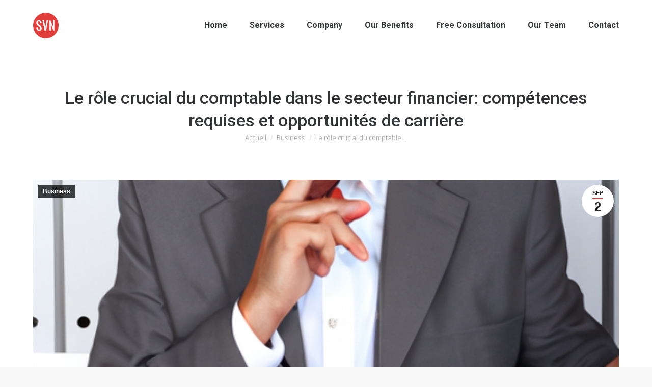

--- FILE ---
content_type: text/html; charset=UTF-8
request_url: https://www.isowafa.com/2023/09/02/le-role-crucial-du-comptable-dans-le-secteur-financier-competences-requises-et-opportunites-de-carriere/
body_size: 22081
content:
<!DOCTYPE html>
<!--[if !(IE 6) | !(IE 7) | !(IE 8)  ]><!-->
<html lang="fr-FR" class="no-js">
<!--<![endif]-->
<head>
	<meta charset="UTF-8" />
				<meta name="viewport" content="width=device-width, initial-scale=1, maximum-scale=1, user-scalable=0"/>
				<link rel="profile" href="https://gmpg.org/xfn/11" />
	<title>Le rôle crucial du comptable dans le secteur financier: compétences requises et opportunités de carrière &#8211; Isowafa</title>
<meta name='robots' content='max-image-preview:large' />
<link rel='dns-prefetch' href='//www.isowafa.com' />
<link rel='dns-prefetch' href='//stats.wp.com' />
<link rel='dns-prefetch' href='//fonts.googleapis.com' />
<link rel='preconnect' href='//c0.wp.com' />
<link rel="alternate" type="application/rss+xml" title="Isowafa &raquo; Flux" href="https://www.isowafa.com/feed/" />
<link rel="alternate" type="application/rss+xml" title="Isowafa &raquo; Flux des commentaires" href="https://www.isowafa.com/comments/feed/" />
<link rel="alternate" type="application/rss+xml" title="Isowafa &raquo; Le rôle crucial du comptable dans le secteur financier: compétences requises et opportunités de carrière Flux des commentaires" href="https://www.isowafa.com/2023/09/02/le-role-crucial-du-comptable-dans-le-secteur-financier-competences-requises-et-opportunites-de-carriere/feed/" />
<link rel="alternate" title="oEmbed (JSON)" type="application/json+oembed" href="https://www.isowafa.com/wp-json/oembed/1.0/embed?url=https%3A%2F%2Fwww.isowafa.com%2F2023%2F09%2F02%2Fle-role-crucial-du-comptable-dans-le-secteur-financier-competences-requises-et-opportunites-de-carriere%2F" />
<link rel="alternate" title="oEmbed (XML)" type="text/xml+oembed" href="https://www.isowafa.com/wp-json/oembed/1.0/embed?url=https%3A%2F%2Fwww.isowafa.com%2F2023%2F09%2F02%2Fle-role-crucial-du-comptable-dans-le-secteur-financier-competences-requises-et-opportunites-de-carriere%2F&#038;format=xml" />
<style id='wp-img-auto-sizes-contain-inline-css'>
img:is([sizes=auto i],[sizes^="auto," i]){contain-intrinsic-size:3000px 1500px}
/*# sourceURL=wp-img-auto-sizes-contain-inline-css */
</style>
<link rel='stylesheet' id='layerslider-css' href='https://www.isowafa.com/wp-content/plugins/LayerSlider/assets/static/layerslider/css/layerslider.css?ver=7.8.0' media='all' />
<style id='wp-emoji-styles-inline-css'>

	img.wp-smiley, img.emoji {
		display: inline !important;
		border: none !important;
		box-shadow: none !important;
		height: 1em !important;
		width: 1em !important;
		margin: 0 0.07em !important;
		vertical-align: -0.1em !important;
		background: none !important;
		padding: 0 !important;
	}
/*# sourceURL=wp-emoji-styles-inline-css */
</style>
<link rel='stylesheet' id='wp-block-library-css' href='https://c0.wp.com/c/6.9/wp-includes/css/dist/block-library/style.min.css' media='all' />
<style id='wp-block-library-theme-inline-css'>
.wp-block-audio :where(figcaption){color:#555;font-size:13px;text-align:center}.is-dark-theme .wp-block-audio :where(figcaption){color:#ffffffa6}.wp-block-audio{margin:0 0 1em}.wp-block-code{border:1px solid #ccc;border-radius:4px;font-family:Menlo,Consolas,monaco,monospace;padding:.8em 1em}.wp-block-embed :where(figcaption){color:#555;font-size:13px;text-align:center}.is-dark-theme .wp-block-embed :where(figcaption){color:#ffffffa6}.wp-block-embed{margin:0 0 1em}.blocks-gallery-caption{color:#555;font-size:13px;text-align:center}.is-dark-theme .blocks-gallery-caption{color:#ffffffa6}:root :where(.wp-block-image figcaption){color:#555;font-size:13px;text-align:center}.is-dark-theme :root :where(.wp-block-image figcaption){color:#ffffffa6}.wp-block-image{margin:0 0 1em}.wp-block-pullquote{border-bottom:4px solid;border-top:4px solid;color:currentColor;margin-bottom:1.75em}.wp-block-pullquote :where(cite),.wp-block-pullquote :where(footer),.wp-block-pullquote__citation{color:currentColor;font-size:.8125em;font-style:normal;text-transform:uppercase}.wp-block-quote{border-left:.25em solid;margin:0 0 1.75em;padding-left:1em}.wp-block-quote cite,.wp-block-quote footer{color:currentColor;font-size:.8125em;font-style:normal;position:relative}.wp-block-quote:where(.has-text-align-right){border-left:none;border-right:.25em solid;padding-left:0;padding-right:1em}.wp-block-quote:where(.has-text-align-center){border:none;padding-left:0}.wp-block-quote.is-large,.wp-block-quote.is-style-large,.wp-block-quote:where(.is-style-plain){border:none}.wp-block-search .wp-block-search__label{font-weight:700}.wp-block-search__button{border:1px solid #ccc;padding:.375em .625em}:where(.wp-block-group.has-background){padding:1.25em 2.375em}.wp-block-separator.has-css-opacity{opacity:.4}.wp-block-separator{border:none;border-bottom:2px solid;margin-left:auto;margin-right:auto}.wp-block-separator.has-alpha-channel-opacity{opacity:1}.wp-block-separator:not(.is-style-wide):not(.is-style-dots){width:100px}.wp-block-separator.has-background:not(.is-style-dots){border-bottom:none;height:1px}.wp-block-separator.has-background:not(.is-style-wide):not(.is-style-dots){height:2px}.wp-block-table{margin:0 0 1em}.wp-block-table td,.wp-block-table th{word-break:normal}.wp-block-table :where(figcaption){color:#555;font-size:13px;text-align:center}.is-dark-theme .wp-block-table :where(figcaption){color:#ffffffa6}.wp-block-video :where(figcaption){color:#555;font-size:13px;text-align:center}.is-dark-theme .wp-block-video :where(figcaption){color:#ffffffa6}.wp-block-video{margin:0 0 1em}:root :where(.wp-block-template-part.has-background){margin-bottom:0;margin-top:0;padding:1.25em 2.375em}
/*# sourceURL=/wp-includes/css/dist/block-library/theme.min.css */
</style>
<style id='classic-theme-styles-inline-css'>
/*! This file is auto-generated */
.wp-block-button__link{color:#fff;background-color:#32373c;border-radius:9999px;box-shadow:none;text-decoration:none;padding:calc(.667em + 2px) calc(1.333em + 2px);font-size:1.125em}.wp-block-file__button{background:#32373c;color:#fff;text-decoration:none}
/*# sourceURL=/wp-includes/css/classic-themes.min.css */
</style>
<link rel='stylesheet' id='mediaelement-css' href='https://c0.wp.com/c/6.9/wp-includes/js/mediaelement/mediaelementplayer-legacy.min.css' media='all' />
<link rel='stylesheet' id='wp-mediaelement-css' href='https://c0.wp.com/c/6.9/wp-includes/js/mediaelement/wp-mediaelement.min.css' media='all' />
<style id='jetpack-sharing-buttons-style-inline-css'>
.jetpack-sharing-buttons__services-list{display:flex;flex-direction:row;flex-wrap:wrap;gap:0;list-style-type:none;margin:5px;padding:0}.jetpack-sharing-buttons__services-list.has-small-icon-size{font-size:12px}.jetpack-sharing-buttons__services-list.has-normal-icon-size{font-size:16px}.jetpack-sharing-buttons__services-list.has-large-icon-size{font-size:24px}.jetpack-sharing-buttons__services-list.has-huge-icon-size{font-size:36px}@media print{.jetpack-sharing-buttons__services-list{display:none!important}}.editor-styles-wrapper .wp-block-jetpack-sharing-buttons{gap:0;padding-inline-start:0}ul.jetpack-sharing-buttons__services-list.has-background{padding:1.25em 2.375em}
/*# sourceURL=https://www.isowafa.com/wp-content/plugins/jetpack/_inc/blocks/sharing-buttons/view.css */
</style>
<link rel='stylesheet' id='aikit_index_css-css' href='https://www.isowafa.com/wp-content/plugins/aikit/fe/build/style-index.css?ver=645aea8a6b0dcc0dcecb' media='all' />
<style id='global-styles-inline-css'>
:root{--wp--preset--aspect-ratio--square: 1;--wp--preset--aspect-ratio--4-3: 4/3;--wp--preset--aspect-ratio--3-4: 3/4;--wp--preset--aspect-ratio--3-2: 3/2;--wp--preset--aspect-ratio--2-3: 2/3;--wp--preset--aspect-ratio--16-9: 16/9;--wp--preset--aspect-ratio--9-16: 9/16;--wp--preset--color--black: #000000;--wp--preset--color--cyan-bluish-gray: #abb8c3;--wp--preset--color--white: #FFF;--wp--preset--color--pale-pink: #f78da7;--wp--preset--color--vivid-red: #cf2e2e;--wp--preset--color--luminous-vivid-orange: #ff6900;--wp--preset--color--luminous-vivid-amber: #fcb900;--wp--preset--color--light-green-cyan: #7bdcb5;--wp--preset--color--vivid-green-cyan: #00d084;--wp--preset--color--pale-cyan-blue: #8ed1fc;--wp--preset--color--vivid-cyan-blue: #0693e3;--wp--preset--color--vivid-purple: #9b51e0;--wp--preset--color--accent: #e13d3a;--wp--preset--color--dark-gray: #111;--wp--preset--color--light-gray: #767676;--wp--preset--gradient--vivid-cyan-blue-to-vivid-purple: linear-gradient(135deg,rgb(6,147,227) 0%,rgb(155,81,224) 100%);--wp--preset--gradient--light-green-cyan-to-vivid-green-cyan: linear-gradient(135deg,rgb(122,220,180) 0%,rgb(0,208,130) 100%);--wp--preset--gradient--luminous-vivid-amber-to-luminous-vivid-orange: linear-gradient(135deg,rgb(252,185,0) 0%,rgb(255,105,0) 100%);--wp--preset--gradient--luminous-vivid-orange-to-vivid-red: linear-gradient(135deg,rgb(255,105,0) 0%,rgb(207,46,46) 100%);--wp--preset--gradient--very-light-gray-to-cyan-bluish-gray: linear-gradient(135deg,rgb(238,238,238) 0%,rgb(169,184,195) 100%);--wp--preset--gradient--cool-to-warm-spectrum: linear-gradient(135deg,rgb(74,234,220) 0%,rgb(151,120,209) 20%,rgb(207,42,186) 40%,rgb(238,44,130) 60%,rgb(251,105,98) 80%,rgb(254,248,76) 100%);--wp--preset--gradient--blush-light-purple: linear-gradient(135deg,rgb(255,206,236) 0%,rgb(152,150,240) 100%);--wp--preset--gradient--blush-bordeaux: linear-gradient(135deg,rgb(254,205,165) 0%,rgb(254,45,45) 50%,rgb(107,0,62) 100%);--wp--preset--gradient--luminous-dusk: linear-gradient(135deg,rgb(255,203,112) 0%,rgb(199,81,192) 50%,rgb(65,88,208) 100%);--wp--preset--gradient--pale-ocean: linear-gradient(135deg,rgb(255,245,203) 0%,rgb(182,227,212) 50%,rgb(51,167,181) 100%);--wp--preset--gradient--electric-grass: linear-gradient(135deg,rgb(202,248,128) 0%,rgb(113,206,126) 100%);--wp--preset--gradient--midnight: linear-gradient(135deg,rgb(2,3,129) 0%,rgb(40,116,252) 100%);--wp--preset--font-size--small: 13px;--wp--preset--font-size--medium: 20px;--wp--preset--font-size--large: 36px;--wp--preset--font-size--x-large: 42px;--wp--preset--spacing--20: 0.44rem;--wp--preset--spacing--30: 0.67rem;--wp--preset--spacing--40: 1rem;--wp--preset--spacing--50: 1.5rem;--wp--preset--spacing--60: 2.25rem;--wp--preset--spacing--70: 3.38rem;--wp--preset--spacing--80: 5.06rem;--wp--preset--shadow--natural: 6px 6px 9px rgba(0, 0, 0, 0.2);--wp--preset--shadow--deep: 12px 12px 50px rgba(0, 0, 0, 0.4);--wp--preset--shadow--sharp: 6px 6px 0px rgba(0, 0, 0, 0.2);--wp--preset--shadow--outlined: 6px 6px 0px -3px rgb(255, 255, 255), 6px 6px rgb(0, 0, 0);--wp--preset--shadow--crisp: 6px 6px 0px rgb(0, 0, 0);}:where(.is-layout-flex){gap: 0.5em;}:where(.is-layout-grid){gap: 0.5em;}body .is-layout-flex{display: flex;}.is-layout-flex{flex-wrap: wrap;align-items: center;}.is-layout-flex > :is(*, div){margin: 0;}body .is-layout-grid{display: grid;}.is-layout-grid > :is(*, div){margin: 0;}:where(.wp-block-columns.is-layout-flex){gap: 2em;}:where(.wp-block-columns.is-layout-grid){gap: 2em;}:where(.wp-block-post-template.is-layout-flex){gap: 1.25em;}:where(.wp-block-post-template.is-layout-grid){gap: 1.25em;}.has-black-color{color: var(--wp--preset--color--black) !important;}.has-cyan-bluish-gray-color{color: var(--wp--preset--color--cyan-bluish-gray) !important;}.has-white-color{color: var(--wp--preset--color--white) !important;}.has-pale-pink-color{color: var(--wp--preset--color--pale-pink) !important;}.has-vivid-red-color{color: var(--wp--preset--color--vivid-red) !important;}.has-luminous-vivid-orange-color{color: var(--wp--preset--color--luminous-vivid-orange) !important;}.has-luminous-vivid-amber-color{color: var(--wp--preset--color--luminous-vivid-amber) !important;}.has-light-green-cyan-color{color: var(--wp--preset--color--light-green-cyan) !important;}.has-vivid-green-cyan-color{color: var(--wp--preset--color--vivid-green-cyan) !important;}.has-pale-cyan-blue-color{color: var(--wp--preset--color--pale-cyan-blue) !important;}.has-vivid-cyan-blue-color{color: var(--wp--preset--color--vivid-cyan-blue) !important;}.has-vivid-purple-color{color: var(--wp--preset--color--vivid-purple) !important;}.has-black-background-color{background-color: var(--wp--preset--color--black) !important;}.has-cyan-bluish-gray-background-color{background-color: var(--wp--preset--color--cyan-bluish-gray) !important;}.has-white-background-color{background-color: var(--wp--preset--color--white) !important;}.has-pale-pink-background-color{background-color: var(--wp--preset--color--pale-pink) !important;}.has-vivid-red-background-color{background-color: var(--wp--preset--color--vivid-red) !important;}.has-luminous-vivid-orange-background-color{background-color: var(--wp--preset--color--luminous-vivid-orange) !important;}.has-luminous-vivid-amber-background-color{background-color: var(--wp--preset--color--luminous-vivid-amber) !important;}.has-light-green-cyan-background-color{background-color: var(--wp--preset--color--light-green-cyan) !important;}.has-vivid-green-cyan-background-color{background-color: var(--wp--preset--color--vivid-green-cyan) !important;}.has-pale-cyan-blue-background-color{background-color: var(--wp--preset--color--pale-cyan-blue) !important;}.has-vivid-cyan-blue-background-color{background-color: var(--wp--preset--color--vivid-cyan-blue) !important;}.has-vivid-purple-background-color{background-color: var(--wp--preset--color--vivid-purple) !important;}.has-black-border-color{border-color: var(--wp--preset--color--black) !important;}.has-cyan-bluish-gray-border-color{border-color: var(--wp--preset--color--cyan-bluish-gray) !important;}.has-white-border-color{border-color: var(--wp--preset--color--white) !important;}.has-pale-pink-border-color{border-color: var(--wp--preset--color--pale-pink) !important;}.has-vivid-red-border-color{border-color: var(--wp--preset--color--vivid-red) !important;}.has-luminous-vivid-orange-border-color{border-color: var(--wp--preset--color--luminous-vivid-orange) !important;}.has-luminous-vivid-amber-border-color{border-color: var(--wp--preset--color--luminous-vivid-amber) !important;}.has-light-green-cyan-border-color{border-color: var(--wp--preset--color--light-green-cyan) !important;}.has-vivid-green-cyan-border-color{border-color: var(--wp--preset--color--vivid-green-cyan) !important;}.has-pale-cyan-blue-border-color{border-color: var(--wp--preset--color--pale-cyan-blue) !important;}.has-vivid-cyan-blue-border-color{border-color: var(--wp--preset--color--vivid-cyan-blue) !important;}.has-vivid-purple-border-color{border-color: var(--wp--preset--color--vivid-purple) !important;}.has-vivid-cyan-blue-to-vivid-purple-gradient-background{background: var(--wp--preset--gradient--vivid-cyan-blue-to-vivid-purple) !important;}.has-light-green-cyan-to-vivid-green-cyan-gradient-background{background: var(--wp--preset--gradient--light-green-cyan-to-vivid-green-cyan) !important;}.has-luminous-vivid-amber-to-luminous-vivid-orange-gradient-background{background: var(--wp--preset--gradient--luminous-vivid-amber-to-luminous-vivid-orange) !important;}.has-luminous-vivid-orange-to-vivid-red-gradient-background{background: var(--wp--preset--gradient--luminous-vivid-orange-to-vivid-red) !important;}.has-very-light-gray-to-cyan-bluish-gray-gradient-background{background: var(--wp--preset--gradient--very-light-gray-to-cyan-bluish-gray) !important;}.has-cool-to-warm-spectrum-gradient-background{background: var(--wp--preset--gradient--cool-to-warm-spectrum) !important;}.has-blush-light-purple-gradient-background{background: var(--wp--preset--gradient--blush-light-purple) !important;}.has-blush-bordeaux-gradient-background{background: var(--wp--preset--gradient--blush-bordeaux) !important;}.has-luminous-dusk-gradient-background{background: var(--wp--preset--gradient--luminous-dusk) !important;}.has-pale-ocean-gradient-background{background: var(--wp--preset--gradient--pale-ocean) !important;}.has-electric-grass-gradient-background{background: var(--wp--preset--gradient--electric-grass) !important;}.has-midnight-gradient-background{background: var(--wp--preset--gradient--midnight) !important;}.has-small-font-size{font-size: var(--wp--preset--font-size--small) !important;}.has-medium-font-size{font-size: var(--wp--preset--font-size--medium) !important;}.has-large-font-size{font-size: var(--wp--preset--font-size--large) !important;}.has-x-large-font-size{font-size: var(--wp--preset--font-size--x-large) !important;}
:where(.wp-block-post-template.is-layout-flex){gap: 1.25em;}:where(.wp-block-post-template.is-layout-grid){gap: 1.25em;}
:where(.wp-block-term-template.is-layout-flex){gap: 1.25em;}:where(.wp-block-term-template.is-layout-grid){gap: 1.25em;}
:where(.wp-block-columns.is-layout-flex){gap: 2em;}:where(.wp-block-columns.is-layout-grid){gap: 2em;}
:root :where(.wp-block-pullquote){font-size: 1.5em;line-height: 1.6;}
/*# sourceURL=global-styles-inline-css */
</style>
<link rel='stylesheet' id='aikit_bootstrap_icons_css-css' href='https://www.isowafa.com/wp-content/plugins/aikit/includes/openai/chatbot/../../css/bootstrap-icons.css?ver=4.3.0' media='all' />
<link rel='stylesheet' id='aikit-chatbot-css' href='https://www.isowafa.com/wp-content/plugins/aikit/includes/openai/chatbot/../../css/chatbot.css?ver=6.9' media='all' />
<link rel='stylesheet' id='contact-form-7-css' href='https://www.isowafa.com/wp-content/plugins/contact-form-7/includes/css/styles.css?ver=6.1.4' media='all' />
<link rel='stylesheet' id='cmplz-general-css' href='https://www.isowafa.com/wp-content/plugins/complianz-gdpr/assets/css/cookieblocker.min.css?ver=1767174358' media='all' />
<link rel='stylesheet' id='the7-font-css' href='https://www.isowafa.com/wp-content/themes/dt-the7/fonts/icomoon-the7-font/icomoon-the7-font.min.css?ver=14.0.1.1' media='all' />
<link rel='stylesheet' id='the7-awesome-fonts-css' href='https://www.isowafa.com/wp-content/themes/dt-the7/fonts/FontAwesome/css/all.min.css?ver=14.0.1.1' media='all' />
<link rel='stylesheet' id='the7-icomoon-icomoonfree-16x16-css' href='https://www.isowafa.com/wp-content/uploads/smile_fonts/icomoon-icomoonfree-16x16/icomoon-icomoonfree-16x16.css?ver=6.9' media='all' />
<link rel='stylesheet' id='the7-icomoon-numbers-32x32-css' href='https://www.isowafa.com/wp-content/uploads/smile_fonts/icomoon-numbers-32x32/icomoon-numbers-32x32.css?ver=6.9' media='all' />
<link rel='stylesheet' id='the7-icomoon-material-24x24-css' href='https://www.isowafa.com/wp-content/uploads/smile_fonts/icomoon-material-24x24/icomoon-material-24x24.css?ver=6.9' media='all' />
<link rel='stylesheet' id='the7-icomoon-free-social-contact-16x16-css' href='https://www.isowafa.com/wp-content/uploads/smile_fonts/icomoon-free-social-contact-16x16/icomoon-free-social-contact-16x16.css?ver=6.9' media='all' />
<link rel='stylesheet' id='dt-web-fonts-css' href='https://fonts.googleapis.com/css?family=Roboto:400,500,600,700%7COpen+Sans:400,600,700' media='all' />
<link rel='stylesheet' id='dt-main-css' href='https://www.isowafa.com/wp-content/themes/dt-the7/css/main.min.css?ver=14.0.1.1' media='all' />
<style id='dt-main-inline-css'>
body #load {
  display: block;
  height: 100%;
  overflow: hidden;
  position: fixed;
  width: 100%;
  z-index: 9901;
  opacity: 1;
  visibility: visible;
  transition: all .35s ease-out;
}
.load-wrap {
  width: 100%;
  height: 100%;
  background-position: center center;
  background-repeat: no-repeat;
  text-align: center;
  display: -ms-flexbox;
  display: -ms-flex;
  display: flex;
  -ms-align-items: center;
  -ms-flex-align: center;
  align-items: center;
  -ms-flex-flow: column wrap;
  flex-flow: column wrap;
  -ms-flex-pack: center;
  -ms-justify-content: center;
  justify-content: center;
}
.load-wrap > svg {
  position: absolute;
  top: 50%;
  left: 50%;
  transform: translate(-50%,-50%);
}
#load {
  background: var(--the7-elementor-beautiful-loading-bg,#ffffff);
  --the7-beautiful-spinner-color2: var(--the7-beautiful-spinner-color,#c4c4c4);
}

/*# sourceURL=dt-main-inline-css */
</style>
<link rel='stylesheet' id='the7-custom-scrollbar-css' href='https://www.isowafa.com/wp-content/themes/dt-the7/lib/custom-scrollbar/custom-scrollbar.min.css?ver=14.0.1.1' media='all' />
<link rel='stylesheet' id='the7-wpbakery-css' href='https://www.isowafa.com/wp-content/themes/dt-the7/css/wpbakery.min.css?ver=14.0.1.1' media='all' />
<link rel='stylesheet' id='the7-css-vars-css' href='https://www.isowafa.com/wp-content/uploads/the7-css/css-vars.css?ver=6fafb93c4f73' media='all' />
<link rel='stylesheet' id='dt-custom-css' href='https://www.isowafa.com/wp-content/uploads/the7-css/custom.css?ver=6fafb93c4f73' media='all' />
<link rel='stylesheet' id='dt-media-css' href='https://www.isowafa.com/wp-content/uploads/the7-css/media.css?ver=6fafb93c4f73' media='all' />
<link rel='stylesheet' id='the7-elements-css' href='https://www.isowafa.com/wp-content/uploads/the7-css/post-type-dynamic.css?ver=6fafb93c4f73' media='all' />
<link rel='stylesheet' id='style-css' href='https://www.isowafa.com/wp-content/themes/dt-the7/style.css?ver=14.0.1.1' media='all' />
<link rel='stylesheet' id='the7-elementor-global-css' href='https://www.isowafa.com/wp-content/themes/dt-the7/css/compatibility/elementor/elementor-global.min.css?ver=14.0.1.1' media='all' />
<script src="https://c0.wp.com/c/6.9/wp-includes/js/jquery/jquery.min.js" id="jquery-core-js"></script>
<script src="https://c0.wp.com/c/6.9/wp-includes/js/jquery/jquery-migrate.min.js" id="jquery-migrate-js"></script>
<script id="layerslider-utils-js-extra">
var LS_Meta = {"v":"7.8.0","fixGSAP":"1"};
//# sourceURL=layerslider-utils-js-extra
</script>
<script src="https://www.isowafa.com/wp-content/plugins/LayerSlider/assets/static/layerslider/js/layerslider.utils.js?ver=7.8.0" id="layerslider-utils-js"></script>
<script src="https://www.isowafa.com/wp-content/plugins/LayerSlider/assets/static/layerslider/js/layerslider.kreaturamedia.jquery.js?ver=7.8.0" id="layerslider-js"></script>
<script src="https://www.isowafa.com/wp-content/plugins/LayerSlider/assets/static/layerslider/js/layerslider.transitions.js?ver=7.8.0" id="layerslider-transitions-js"></script>
<script id="dt-above-fold-js-extra">
var dtLocal = {"themeUrl":"https://www.isowafa.com/wp-content/themes/dt-the7","passText":"Pour voir ce contenu, entrer le mots de passe:","moreButtonText":{"loading":"Chargement ...","loadMore":"Charger la suite"},"postID":"1948","ajaxurl":"https://www.isowafa.com/wp-admin/admin-ajax.php","REST":{"baseUrl":"https://www.isowafa.com/wp-json/the7/v1","endpoints":{"sendMail":"/send-mail"}},"contactMessages":{"required":"One or more fields have an error. Please check and try again.","terms":"Veuillez accepter la politique de confidentialit\u00e9.","fillTheCaptchaError":"Veuillez remplir le captcha."},"captchaSiteKey":"","ajaxNonce":"f41357f247","pageData":"","themeSettings":{"smoothScroll":"off","lazyLoading":false,"desktopHeader":{"height":100},"ToggleCaptionEnabled":"disabled","ToggleCaption":"Navigation","floatingHeader":{"showAfter":100,"showMenu":true,"height":66,"logo":{"showLogo":true,"html":"\u003Cimg class=\" preload-me\" src=\"https://www.isowafa.com/wp-content/uploads/2016/12/svn-logo-main.png\" srcset=\"https://www.isowafa.com/wp-content/uploads/2016/12/svn-logo-main.png 50w, https://www.isowafa.com/wp-content/uploads/2016/12/svn-logo-main-hd.png 100w\" width=\"50\" height=\"50\"   sizes=\"50px\" alt=\"Isowafa\" /\u003E","url":"https://www.isowafa.com/"}},"topLine":{"floatingTopLine":{"logo":{"showLogo":false,"html":""}}},"mobileHeader":{"firstSwitchPoint":992,"secondSwitchPoint":778,"firstSwitchPointHeight":66,"secondSwitchPointHeight":66,"mobileToggleCaptionEnabled":"disabled","mobileToggleCaption":"Menu"},"stickyMobileHeaderFirstSwitch":{"logo":{"html":"\u003Cimg class=\" preload-me\" src=\"https://www.isowafa.com/wp-content/uploads/2016/12/svn-logo-main.png\" srcset=\"https://www.isowafa.com/wp-content/uploads/2016/12/svn-logo-main.png 50w, https://www.isowafa.com/wp-content/uploads/2016/12/svn-logo-main-hd.png 100w\" width=\"50\" height=\"50\"   sizes=\"50px\" alt=\"Isowafa\" /\u003E"}},"stickyMobileHeaderSecondSwitch":{"logo":{"html":"\u003Cimg class=\" preload-me\" src=\"https://www.isowafa.com/wp-content/uploads/2016/12/svn-logo-main.png\" srcset=\"https://www.isowafa.com/wp-content/uploads/2016/12/svn-logo-main.png 50w, https://www.isowafa.com/wp-content/uploads/2016/12/svn-logo-main-hd.png 100w\" width=\"50\" height=\"50\"   sizes=\"50px\" alt=\"Isowafa\" /\u003E"}},"sidebar":{"switchPoint":990},"boxedWidth":"1280px"},"VCMobileScreenWidth":"778","elementor":{"settings":{"container_width":1140}}};
var dtShare = {"shareButtonText":{"facebook":"Partager sur Facebook","twitter":"Share on X","pinterest":"\u00c9pingler le","linkedin":"Partager sur Linkedin","whatsapp":"Partager sur Whatsapp"},"overlayOpacity":"85"};
//# sourceURL=dt-above-fold-js-extra
</script>
<script src="https://www.isowafa.com/wp-content/themes/dt-the7/js/above-the-fold.min.js?ver=14.0.1.1" id="dt-above-fold-js"></script>
<script></script><meta name="generator" content="Powered by LayerSlider 7.8.0 - Build Heros, Sliders, and Popups. Create Animations and Beautiful, Rich Web Content as Easy as Never Before on WordPress." />
<!-- LayerSlider updates and docs at: https://layerslider.com -->
<link rel="https://api.w.org/" href="https://www.isowafa.com/wp-json/" /><link rel="alternate" title="JSON" type="application/json" href="https://www.isowafa.com/wp-json/wp/v2/posts/1948" /><link rel="EditURI" type="application/rsd+xml" title="RSD" href="https://www.isowafa.com/xmlrpc.php?rsd" />
<meta name="generator" content="WordPress 6.9" />
<link rel="canonical" href="https://www.isowafa.com/2023/09/02/le-role-crucial-du-comptable-dans-le-secteur-financier-competences-requises-et-opportunites-de-carriere/" />
<link rel='shortlink' href='https://www.isowafa.com/?p=1948' />
	<style>img#wpstats{display:none}</style>
		<link rel="pingback" href="https://www.isowafa.com/xmlrpc.php">
<meta property="og:site_name" content="Isowafa" />
<meta property="og:title" content="Le rôle crucial du comptable dans le secteur financier: compétences requises et opportunités de carrière" />
<meta property="og:image" content="https://www.isowafa.com/wp-content/uploads/2023/09/un-comptable-concentr-entour-de-dossiers-512x512-65008046.png" />
<meta property="og:url" content="https://www.isowafa.com/2023/09/02/le-role-crucial-du-comptable-dans-le-secteur-financier-competences-requises-et-opportunites-de-carriere/" />
<meta property="og:type" content="article" />
<meta name="generator" content="Elementor 3.34.2; settings: css_print_method-external, google_font-enabled, font_display-auto">
<style>.recentcomments a{display:inline !important;padding:0 !important;margin:0 !important;}</style>			<style>
				.e-con.e-parent:nth-of-type(n+4):not(.e-lazyloaded):not(.e-no-lazyload),
				.e-con.e-parent:nth-of-type(n+4):not(.e-lazyloaded):not(.e-no-lazyload) * {
					background-image: none !important;
				}
				@media screen and (max-height: 1024px) {
					.e-con.e-parent:nth-of-type(n+3):not(.e-lazyloaded):not(.e-no-lazyload),
					.e-con.e-parent:nth-of-type(n+3):not(.e-lazyloaded):not(.e-no-lazyload) * {
						background-image: none !important;
					}
				}
				@media screen and (max-height: 640px) {
					.e-con.e-parent:nth-of-type(n+2):not(.e-lazyloaded):not(.e-no-lazyload),
					.e-con.e-parent:nth-of-type(n+2):not(.e-lazyloaded):not(.e-no-lazyload) * {
						background-image: none !important;
					}
				}
			</style>
			<meta name="generator" content="Powered by WPBakery Page Builder - drag and drop page builder for WordPress."/>
<meta name="generator" content="Powered by Slider Revolution 6.7.38 - responsive, Mobile-Friendly Slider Plugin for WordPress with comfortable drag and drop interface." />
<script type="text/javascript" id="the7-loader-script">
document.addEventListener("DOMContentLoaded", function(event) {
	var load = document.getElementById("load");
	if(!load.classList.contains('loader-removed')){
		var removeLoading = setTimeout(function() {
			load.className += " loader-removed";
		}, 300);
	}
});
</script>
		<link rel="icon" href="https://www.isowafa.com/wp-content/uploads/sites/36/2016/12/the7-new-fav1.gif" type="image/gif" sizes="16x16"/><link rel="icon" href="https://www.isowafa.com/wp-content/uploads/sites/36/2016/12/the7-new-fav-hd1.gif" type="image/gif" sizes="32x32"/><script data-jetpack-boost="ignore">function setREVStartSize(e){
			//window.requestAnimationFrame(function() {
				window.RSIW = window.RSIW===undefined ? window.innerWidth : window.RSIW;
				window.RSIH = window.RSIH===undefined ? window.innerHeight : window.RSIH;
				try {
					var pw = document.getElementById(e.c).parentNode.offsetWidth,
						newh;
					pw = pw===0 || isNaN(pw) || (e.l=="fullwidth" || e.layout=="fullwidth") ? window.RSIW : pw;
					e.tabw = e.tabw===undefined ? 0 : parseInt(e.tabw);
					e.thumbw = e.thumbw===undefined ? 0 : parseInt(e.thumbw);
					e.tabh = e.tabh===undefined ? 0 : parseInt(e.tabh);
					e.thumbh = e.thumbh===undefined ? 0 : parseInt(e.thumbh);
					e.tabhide = e.tabhide===undefined ? 0 : parseInt(e.tabhide);
					e.thumbhide = e.thumbhide===undefined ? 0 : parseInt(e.thumbhide);
					e.mh = e.mh===undefined || e.mh=="" || e.mh==="auto" ? 0 : parseInt(e.mh,0);
					if(e.layout==="fullscreen" || e.l==="fullscreen")
						newh = Math.max(e.mh,window.RSIH);
					else{
						e.gw = Array.isArray(e.gw) ? e.gw : [e.gw];
						for (var i in e.rl) if (e.gw[i]===undefined || e.gw[i]===0) e.gw[i] = e.gw[i-1];
						e.gh = e.el===undefined || e.el==="" || (Array.isArray(e.el) && e.el.length==0)? e.gh : e.el;
						e.gh = Array.isArray(e.gh) ? e.gh : [e.gh];
						for (var i in e.rl) if (e.gh[i]===undefined || e.gh[i]===0) e.gh[i] = e.gh[i-1];
											
						var nl = new Array(e.rl.length),
							ix = 0,
							sl;
						e.tabw = e.tabhide>=pw ? 0 : e.tabw;
						e.thumbw = e.thumbhide>=pw ? 0 : e.thumbw;
						e.tabh = e.tabhide>=pw ? 0 : e.tabh;
						e.thumbh = e.thumbhide>=pw ? 0 : e.thumbh;
						for (var i in e.rl) nl[i] = e.rl[i]<window.RSIW ? 0 : e.rl[i];
						sl = nl[0];
						for (var i in nl) if (sl>nl[i] && nl[i]>0) { sl = nl[i]; ix=i;}
						var m = pw>(e.gw[ix]+e.tabw+e.thumbw) ? 1 : (pw-(e.tabw+e.thumbw)) / (e.gw[ix]);
						newh =  (e.gh[ix] * m) + (e.tabh + e.thumbh);
					}
					var el = document.getElementById(e.c);
					if (el!==null && el) el.style.height = newh+"px";
					el = document.getElementById(e.c+"_wrapper");
					if (el!==null && el) {
						el.style.height = newh+"px";
						el.style.display = "block";
					}
				} catch(e){
					console.log("Failure at Presize of Slider:" + e)
				}
			//});
		  };</script>
<noscript><style> .wpb_animate_when_almost_visible { opacity: 1; }</style></noscript></head>
<body id="the7-body" class="wp-singular post-template-default single single-post postid-1948 single-format-standard wp-embed-responsive wp-theme-dt-the7 the7-core-ver-2.7.12 dt-responsive-on right-mobile-menu-close-icon ouside-menu-close-icon mobile-hamburger-close-bg-enable mobile-hamburger-close-bg-hover-enable  fade-medium-mobile-menu-close-icon fade-medium-menu-close-icon srcset-enabled btn-flat custom-btn-color custom-btn-hover-color phantom-sticky phantom-line-decoration phantom-custom-logo-on sticky-mobile-header top-header first-switch-logo-left first-switch-menu-right second-switch-logo-left second-switch-menu-right right-mobile-menu popup-message-style the7-ver-14.0.1.1 dt-fa-compatibility wpb-js-composer js-comp-ver-7.8 vc_responsive elementor-default elementor-kit-1842">
<!-- The7 14.0.1.1 -->
<div id="load" class="spinner-loader">
	<div class="load-wrap"><style type="text/css">
    [class*="the7-spinner-animate-"]{
        animation: spinner-animation 1s cubic-bezier(1,1,1,1) infinite;
        x:46.5px;
        y:40px;
        width:7px;
        height:20px;
        fill:var(--the7-beautiful-spinner-color2);
        opacity: 0.2;
    }
    .the7-spinner-animate-2{
        animation-delay: 0.083s;
    }
    .the7-spinner-animate-3{
        animation-delay: 0.166s;
    }
    .the7-spinner-animate-4{
         animation-delay: 0.25s;
    }
    .the7-spinner-animate-5{
         animation-delay: 0.33s;
    }
    .the7-spinner-animate-6{
         animation-delay: 0.416s;
    }
    .the7-spinner-animate-7{
         animation-delay: 0.5s;
    }
    .the7-spinner-animate-8{
         animation-delay: 0.58s;
    }
    .the7-spinner-animate-9{
         animation-delay: 0.666s;
    }
    .the7-spinner-animate-10{
         animation-delay: 0.75s;
    }
    .the7-spinner-animate-11{
        animation-delay: 0.83s;
    }
    .the7-spinner-animate-12{
        animation-delay: 0.916s;
    }
    @keyframes spinner-animation{
        from {
            opacity: 1;
        }
        to{
            opacity: 0;
        }
    }
</style>
<svg width="75px" height="75px" xmlns="http://www.w3.org/2000/svg" viewBox="0 0 100 100" preserveAspectRatio="xMidYMid">
	<rect class="the7-spinner-animate-1" rx="5" ry="5" transform="rotate(0 50 50) translate(0 -30)"></rect>
	<rect class="the7-spinner-animate-2" rx="5" ry="5" transform="rotate(30 50 50) translate(0 -30)"></rect>
	<rect class="the7-spinner-animate-3" rx="5" ry="5" transform="rotate(60 50 50) translate(0 -30)"></rect>
	<rect class="the7-spinner-animate-4" rx="5" ry="5" transform="rotate(90 50 50) translate(0 -30)"></rect>
	<rect class="the7-spinner-animate-5" rx="5" ry="5" transform="rotate(120 50 50) translate(0 -30)"></rect>
	<rect class="the7-spinner-animate-6" rx="5" ry="5" transform="rotate(150 50 50) translate(0 -30)"></rect>
	<rect class="the7-spinner-animate-7" rx="5" ry="5" transform="rotate(180 50 50) translate(0 -30)"></rect>
	<rect class="the7-spinner-animate-8" rx="5" ry="5" transform="rotate(210 50 50) translate(0 -30)"></rect>
	<rect class="the7-spinner-animate-9" rx="5" ry="5" transform="rotate(240 50 50) translate(0 -30)"></rect>
	<rect class="the7-spinner-animate-10" rx="5" ry="5" transform="rotate(270 50 50) translate(0 -30)"></rect>
	<rect class="the7-spinner-animate-11" rx="5" ry="5" transform="rotate(300 50 50) translate(0 -30)"></rect>
	<rect class="the7-spinner-animate-12" rx="5" ry="5" transform="rotate(330 50 50) translate(0 -30)"></rect>
</svg></div>
</div>
<div id="page" >
	<a class="skip-link screen-reader-text" href="#content">Aller au contenu</a>

<div class="masthead inline-header right line-decoration shadow-mobile-header-decoration medium-mobile-menu-icon dt-parent-menu-clickable show-sub-menu-on-hover" >

	<div class="top-bar full-width-line top-bar-empty top-bar-line-hide">
	<div class="top-bar-bg" ></div>
	<div class="mini-widgets left-widgets"></div><div class="mini-widgets right-widgets"></div></div>

	<header class="header-bar" role="banner">

		<div class="branding">
	<div id="site-title" class="assistive-text">Isowafa</div>
	<div id="site-description" class="assistive-text">Un site utilisant WordPress</div>
	<a class="" href="https://www.isowafa.com/"><img class=" preload-me" src="https://www.isowafa.com/wp-content/uploads/2016/12/svn-logo-main.png" srcset="https://www.isowafa.com/wp-content/uploads/2016/12/svn-logo-main.png 50w, https://www.isowafa.com/wp-content/uploads/2016/12/svn-logo-main-hd.png 100w" width="50" height="50"   sizes="50px" alt="Isowafa" /></a></div>

		<ul id="primary-menu" class="main-nav underline-decoration l-to-r-line outside-item-remove-margin"><li class="menu-item menu-item-type-custom menu-item-object-custom menu-item-1859 first depth-0"><a href='/business-one-page/#!/up' data-level='1'><span class="menu-item-text"><span class="menu-text">Home</span></span></a></li> <li class="menu-item menu-item-type-custom menu-item-object-custom menu-item-1860 depth-0"><a href='/business-one-page/#!/services' data-level='1'><span class="menu-item-text"><span class="menu-text">Services</span></span></a></li> <li class="menu-item menu-item-type-custom menu-item-object-custom menu-item-1863 depth-0"><a href='/business-one-page/#!/company' data-level='1'><span class="menu-item-text"><span class="menu-text">Company</span></span></a></li> <li class="menu-item menu-item-type-custom menu-item-object-custom menu-item-1864 depth-0"><a href='/business-one-page/#!/benefits' data-level='1'><span class="menu-item-text"><span class="menu-text">Our Benefits</span></span></a></li> <li class="menu-item menu-item-type-custom menu-item-object-custom menu-item-1865 depth-0"><a href='/business-one-page/#!/consultation' data-level='1'><span class="menu-item-text"><span class="menu-text">Free Consultation</span></span></a></li> <li class="menu-item menu-item-type-custom menu-item-object-custom menu-item-1866 depth-0"><a href='/business-one-page/#!/team' data-level='1'><span class="menu-item-text"><span class="menu-text">Our Team</span></span></a></li> <li class="menu-item menu-item-type-custom menu-item-object-custom menu-item-1867 last depth-0"><a href='/business-one-page/#!/contact' data-level='1'><span class="menu-item-text"><span class="menu-text">Contact</span></span></a></li> </ul>
		
	</header>

</div>
<div role="navigation" aria-label="Main Menu" class="dt-mobile-header mobile-menu-show-divider">
	<div class="dt-close-mobile-menu-icon" aria-label="Close" role="button" tabindex="0"><div class="close-line-wrap"><span class="close-line"></span><span class="close-line"></span><span class="close-line"></span></div></div>	<ul id="mobile-menu" class="mobile-main-nav">
		<li class="menu-item menu-item-type-post_type menu-item-object-page menu-item-1601 first depth-0"><a href='https://www.isowafa.com/home/' data-level='1'><span class="menu-item-text"><span class="menu-text">Home</span></span></a></li> <li class="menu-item menu-item-type-post_type menu-item-object-page menu-item-has-children menu-item-1600 has-children depth-0"><a href='https://www.isowafa.com/about/' data-level='1' aria-haspopup='true' aria-expanded='false'><span class="menu-item-text"><span class="menu-text">About Agency</span></span></a><ul class="sub-nav hover-style-bg level-arrows-on" role="group"><li class="menu-item menu-item-type-post_type menu-item-object-page menu-item-1605 first depth-1"><a href='https://www.isowafa.com/about/about/' data-level='2'><span class="menu-item-text"><span class="menu-text">About our company</span><span class="subtitle-text">We are lorem isum – lorem amet ipsum dolor porta ullam rutrum glavrida unicus amet from.</span></span></a></li> <li class="menu-item menu-item-type-post_type menu-item-object-page menu-item-1607 depth-1"><a href='https://www.isowafa.com/about/gallery/' data-level='2'><span class="menu-item-text"><span class="menu-text">Gallery</span><span class="subtitle-text">Because diversity lorem ipsum dolor porta ullam rutrum glavrida lorem unicus amet.</span></span></a></li> <li class="menu-item menu-item-type-post_type menu-item-object-page menu-item-1606 depth-1"><a href='https://www.isowafa.com/about/special-offers/' data-level='2'><span class="menu-item-text"><span class="menu-text">Special Offers</span><span class="subtitle-text">Glavrida ipsum nulla – dolor lorem amet ipsum dolor porta ullam rutrum glavrida unicus.</span></span></a></li> <li class="menu-item menu-item-type-post_type menu-item-object-page menu-item-1608 depth-1"><a href='https://www.isowafa.com/about/our-specialists/' data-level='2'><span class="menu-item-text"><span class="menu-text">Our specialists</span><span class="subtitle-text">We are from glavrida ipsum lorem amet ipsum dolor porta ullam rutrum glavrida unicus amet dolor.</span></span></a></li> </ul></li> <li class="menu-item menu-item-type-post_type menu-item-object-page menu-item-has-children menu-item-1599 has-children depth-0"><a href='https://www.isowafa.com/services/' data-level='1' aria-haspopup='true' aria-expanded='false'><span class="menu-item-text"><span class="menu-text">Our Services</span></span></a><ul class="sub-nav hover-style-bg level-arrows-on" role="group"><li class="menu-item menu-item-type-post_type menu-item-object-page menu-item-1604 first depth-1"><a href='https://www.isowafa.com/services/service-inner/' data-level='2'><span class="menu-item-text"><span class="menu-text">Investment &#038; Stock Exchange (clickable)</span></span></a></li> <li class="menu-item menu-item-type-custom menu-item-object-custom menu-item-358 depth-1"><a href='#' data-level='2'><span class="menu-item-text"><span class="menu-text">Business Advisory</span></span></a></li> <li class="menu-item menu-item-type-custom menu-item-object-custom menu-item-1594 depth-1"><a href='#' data-level='2'><span class="menu-item-text"><span class="menu-text">Accounting &#038; Tax Services</span></span></a></li> <li class="menu-item menu-item-type-custom menu-item-object-custom menu-item-1595 depth-1"><a href='#' data-level='2'><span class="menu-item-text"><span class="menu-text">Finance &#038; Banking</span></span></a></li> <li class="menu-item menu-item-type-custom menu-item-object-custom menu-item-1596 depth-1"><a href='#' data-level='2'><span class="menu-item-text"><span class="menu-text">International Banking</span></span></a></li> <li class="menu-item menu-item-type-custom menu-item-object-custom menu-item-1597 depth-1"><a href='#' data-level='2'><span class="menu-item-text"><span class="menu-text">Business Consulting</span></span></a></li> </ul></li> <li class="menu-item menu-item-type-post_type menu-item-object-page menu-item-1598 depth-0"><a href='https://www.isowafa.com/news/' data-level='1'><span class="menu-item-text"><span class="menu-text">News</span></span></a></li> <li class="menu-item menu-item-type-post_type menu-item-object-page menu-item-1610 depth-0"><a href='https://www.isowafa.com/testimonials/' data-level='1'><span class="menu-item-text"><span class="menu-text">Testimonials</span></span></a></li> <li class="menu-item menu-item-type-post_type menu-item-object-page menu-item-1609 last depth-0"><a href='https://www.isowafa.com/contact/' data-level='1'><span class="menu-item-text"><span class="menu-text">Contact</span></span></a></li> 	</ul>
	<div class='mobile-mini-widgets-in-menu'></div>
</div>


		<div class="page-title title-center disabled-bg page-title-responsive-enabled">
			<div class="wf-wrap">

				<div class="page-title-head hgroup"><h1 class="entry-title">Le rôle crucial du comptable dans le secteur financier: compétences requises et opportunités de carrière</h1></div><div class="page-title-breadcrumbs"><div class="assistive-text">Vous êtes ici :</div><ol class="breadcrumbs text-small" itemscope itemtype="https://schema.org/BreadcrumbList"><li itemprop="itemListElement" itemscope itemtype="https://schema.org/ListItem"><a itemprop="item" href="https://www.isowafa.com/" title="Accueil"><span itemprop="name">Accueil</span></a><meta itemprop="position" content="1" /></li><li itemprop="itemListElement" itemscope itemtype="https://schema.org/ListItem"><a itemprop="item" href="https://www.isowafa.com/category/business/" title="Business"><span itemprop="name">Business</span></a><meta itemprop="position" content="2" /></li><li class="current" itemprop="itemListElement" itemscope itemtype="https://schema.org/ListItem"><span itemprop="name">Le rôle crucial du comptable…</span><meta itemprop="position" content="3" /></li></ol></div>			</div>
		</div>

		

<div id="main" class="sidebar-none sidebar-divider-vertical">

	
	<div class="main-gradient"></div>
	<div class="wf-wrap">
	<div class="wf-container-main">

	

			<div id="content" class="content" role="main">

				
<article id="post-1948" class="single-postlike circle-fancy-style post-1948 post type-post status-publish format-standard has-post-thumbnail category-business tag-comptable-secteur-financier category-2 description-off">

	<div class="post-thumbnail"><div class="fancy-date"><a title="2 h 53 min" href="https://www.isowafa.com/2023/09/02/"><span class="entry-month">Sep</span><span class="entry-date updated">2</span><span class="entry-year">2023</span></a></div><span class="fancy-categories"><a href="https://www.isowafa.com/category/business/" rel="category tag">Business</a></span><img fetchpriority="high" class="preload-me aspect" src="https://www.isowafa.com/wp-content/uploads/2023/09/un-comptable-concentr-entour-de-dossiers-512x512-65008046-512x256.png" srcset="https://www.isowafa.com/wp-content/uploads/2023/09/un-comptable-concentr-entour-de-dossiers-512x512-65008046-512x256.png 512w" style="--ratio: 512 / 256" sizes="(max-width: 512px) 100vw, 512px" width="512" height="256"  title="un-comptable-concentr-entour-de-dossiers-512&#215;512-65008046.png" alt="" /></div><div class="entry-content"><p>Dans le secteur financier, le r&ocirc;le du comptable est essentiel pour assurer la stabilit&eacute; et la transparence des op&eacute;rations financi&egrave;res. En effet, les comptables jouent un r&ocirc;le cl&eacute; dans la gestion des finances d&#039;une entreprise, en veillant &agrave; ce que les transactions soient enregistr&eacute;es de mani&egrave;re pr&eacute;cise et en produisant des &eacute;tats financiers fiables. Dans cet article, nous explorerons le r&ocirc;le essentiel du comptable dans le secteur financier, les comp&eacute;tences requises pour exercer cette profession et les d&eacute;fis ainsi que les opportunit&eacute;s de carri&egrave;re auxquels les comptables sont confront&eacute;s dans ce domaine dynamique. Si vous aspirez &agrave; devenir un comptable dans le secteur financier, cet article vous fournira des informations pr&eacute;cieuses pour vous aider &agrave; r&eacute;ussir dans cette profession en pleine croissance.</p>
<ul>
<li><a href="#1.-le-rôle-essentiel-du-comptable-dans-le-secteur-financier">1. Le r&ocirc;le essentiel du comptable dans le secteur financier</a></li>
<li><a href="#2.-compétences-requises-pour-devenir-un-comptable-dans-le-secteur-financier">2. Comp&eacute;tences requises pour devenir un comptable dans le secteur financier</a></li>
<li><a href="#3.-les-défis-et-opportunités-de-carrière-pour-les-comptables-dans-le-secteur-financier">3. Les d&eacute;fis et opportunit&eacute;s de carri&egrave;re pour les comptables dans le secteur financier</a></li>
</ul>
<section id="1.-le-rôle-essentiel-du-comptable-dans-le-secteur-financier"></section>
<h2>1. Le r&ocirc;le essentiel du comptable dans le secteur financier</h2>
<p>Le r&ocirc;le essentiel du comptable dans le secteur financier ne peut &ecirc;tre sous-estim&eacute;. Les comptables jouent un r&ocirc;le cl&eacute; dans la gestion des finances d&#039;une entreprise, en s&#039;assurant que toutes les transactions financi&egrave;res sont enregistr&eacute;es, class&eacute;es et analys&eacute;es de mani&egrave;re pr&eacute;cise et conforme aux normes et r&eacute;glementations en vigueur. Ils sont responsables de la tenue des livres comptables, de la pr&eacute;paration des &eacute;tats financiers et de la gestion des budgets. Les comptables du secteur financier sont &eacute;galement charg&eacute;s de fournir des rapports financiers et des analyses d&eacute;taill&eacute;es aux gestionnaires et aux parties prenantes, ce qui permet de prendre des d&eacute;cisions &eacute;clair&eacute;es en mati&egrave;re de planification financi&egrave;re et de gestion des risques. En somme, les comptables sont les gardiens de l&#039;int&eacute;grit&eacute; financi&egrave;re d&#039;une entreprise et jouent un r&ocirc;le crucial dans la stabilit&eacute; et la croissance du secteur financier.</p>
<section id="2.-compétences-requises-pour-devenir-un-comptable-dans-le-secteur-financier"></section>
<h2>2. Comp&eacute;tences requises pour devenir un comptable dans le secteur financier</h2>
<p>Pour devenir un comptable dans le secteur financier, il est essentiel de poss&eacute;der un ensemble de comp&eacute;tences sp&eacute;cifiques. Tout d&#039;abord, une solide connaissance des principes comptables et financiers est primordiale. Les comptables doivent &ecirc;tre en mesure de comprendre et d&#039;appliquer les normes comptables internationales, ainsi que les r&eacute;glementations financi&egrave;res en vigueur. De plus, une bonne ma&icirc;trise des outils informatiques, tels que les logiciels de comptabilit&eacute; et les tableurs, est n&eacute;cessaire pour effectuer des calculs pr&eacute;cis et g&eacute;rer les donn&eacute;es financi&egrave;res. Les comp&eacute;tences analytiques sont &eacute;galement essentielles pour pouvoir interpr&eacute;ter les informations financi&egrave;res, d&eacute;tecter les tendances et formuler des recommandations pertinentes. Enfin, une grande rigueur et un sens de l&#039;organisation sont indispensables pour assurer la pr&eacute;cision des chiffres et respecter les d&eacute;lais de production des &eacute;tats financiers. Ainsi, pour exceller en tant que comptable dans le secteur financier, il est essentiel de d&eacute;velopper ces comp&eacute;tences cl&eacute;s et de les mettre en pratique de mani&egrave;re efficace.</p>
<section id="3.-les-défis-et-opportunités-de-carrière-pour-les-comptables-dans-le-secteur-financier"></section>
<h2>3. Les d&eacute;fis et opportunit&eacute;s de carri&egrave;re pour les comptables dans le secteur financier</h2>
<p>Les comptables jouent un r&ocirc;le essentiel dans le secteur financier en assurant la gestion et le suivi pr&eacute;cis des flux de tr&eacute;sorerie, des transactions financi&egrave;res et des &eacute;tats financiers. Cependant, ils sont &eacute;galement confront&eacute;s &agrave; des d&eacute;fis et &agrave; des opportunit&eacute;s de carri&egrave;re uniques dans ce domaine. Les d&eacute;fis incluent la complexit&eacute; croissante des r&eacute;glementations financi&egrave;res, la n&eacute;cessit&eacute; de rester &agrave; jour avec les avanc&eacute;es technologiques et l&#039;&eacute;volution rapide du paysage &eacute;conomique. Les comptables doivent &eacute;galement faire preuve de comp&eacute;tences en analyse financi&egrave;re et en r&eacute;solution de probl&egrave;mes pour relever ces d&eacute;fis. Cependant, ces d&eacute;fis offrent &eacute;galement des opportunit&eacute;s de carri&egrave;re passionnantes pour les comptables. Avec la demande croissante de professionnels financiers qualifi&eacute;s, les comptables peuvent trouver des opportunit&eacute;s d&#039;avancement et de d&eacute;veloppement de carri&egrave;re dans des postes de gestion financi&egrave;re, de conseil en finance ou m&ecirc;me de direction financi&egrave;re. De plus, la mondialisation des march&eacute;s financiers cr&eacute;e des opportunit&eacute;s pour les comptables de travailler dans des environnements internationaux et d&#039;acqu&eacute;rir une exp&eacute;rience diversifi&eacute;e. Dans l&#039;ensemble, le secteur financier offre aux comptables des d&eacute;fis stimulants et des opportunit&eacute;s de carri&egrave;re prometteuses, ce qui en fait un domaine attrayant pour ceux qui souhaitent &eacute;voluer dans le monde de la finance.</p>
</div><div class="post-meta wf-mobile-collapsed"><div class="entry-meta"><span class="category-link">Catégorie :&nbsp;<a href="https://www.isowafa.com/category/business/" >Business</a></span><a class="author vcard" href="https://www.isowafa.com/author/admin/" title="Voir tous les articles par admin" rel="author">Par <span class="fn">admin</span></a><a href="https://www.isowafa.com/2023/09/02/" title="2 h 53 min" class="data-link" rel="bookmark"><time class="entry-date updated" datetime="2023-09-02T02:53:46+02:00">2 septembre 2023</time></a><a href="https://www.isowafa.com/2023/09/02/le-role-crucial-du-comptable-dans-le-secteur-financier-competences-requises-et-opportunites-de-carriere/#respond" class="comment-link" >Laisser un commentaire</a></div><div class="entry-tags">Étiquettes :&nbsp;<a href="https://www.isowafa.com/tag/comptable-secteur-financier/" rel="tag">COMPTABLE SECTEUR FINANCIER</a></div></div>		<div class="author-info entry-author">
            <div class="author-avatar round-images">
                <div class="avatar-lazy-load-wrap layzr-bg"><img alt='' data-src='https://secure.gravatar.com/avatar/3295fe27d1471bddf4a8f5c3630f829bca96ba70ce5aea7804b8b36b9ee5a08d?s=80&#038;d=https%3A%2F%2Fwww.isowafa.com%2Fwp-content%2Fthemes%2Fdt-the7%2Fimages%2Fmask.png&#038;r=g' data-srcset='https://secure.gravatar.com/avatar/3295fe27d1471bddf4a8f5c3630f829bca96ba70ce5aea7804b8b36b9ee5a08d?s=160&#038;d=https%3A%2F%2Fwww.isowafa.com%2Fwp-content%2Fthemes%2Fdt-the7%2Fimages%2Fmask.png&#038;r=g 2x' class='avatar avatar-80 photo lazy-load the7-avatar' height='80' width='80' decoding='async'/></div>            </div>
			<div class="author-description">
				<h4><span class="author-heading">Auteur :</span>&nbsp;admin</h4>
				<a class="author-link" href="http://isowafa.com" rel="author">http://isowafa.com</a>				<p class="author-bio"></p>
			</div>
		</div>
	<nav class="navigation post-navigation" role="navigation"><h2 class="screen-reader-text">Navigation article</h2><div class="nav-links"><a class="nav-previous" href="https://www.isowafa.com/2023/09/02/les-avantages-dengager-un-comptable-sante-specialise-des-competences-specifiques-pour-votre-entreprise/" rel="prev"><svg version="1.1" xmlns="http://www.w3.org/2000/svg" xmlns:xlink="http://www.w3.org/1999/xlink" x="0px" y="0px" viewBox="0 0 16 16" style="enable-background:new 0 0 16 16;" xml:space="preserve"><path class="st0" d="M11.4,1.6c0.2,0.2,0.2,0.5,0,0.7c0,0,0,0,0,0L5.7,8l5.6,5.6c0.2,0.2,0.2,0.5,0,0.7s-0.5,0.2-0.7,0l-6-6c-0.2-0.2-0.2-0.5,0-0.7c0,0,0,0,0,0l6-6C10.8,1.5,11.2,1.5,11.4,1.6C11.4,1.6,11.4,1.6,11.4,1.6z"/></svg><span class="meta-nav" aria-hidden="true">Précédent </span><span class="screen-reader-text">Article précédent :</span><span class="post-title h4-size">Les avantages d&rsquo;engager un comptable santé spécialisé: des compétences spécifiques pour votre entreprise</span></a><a class="nav-next" href="https://www.isowafa.com/2023/09/02/le-role-cle-du-comptable-dans-le-secteur-financier-competences-requises-et-opportunites-de-carriere/" rel="next"><svg version="1.1" xmlns="http://www.w3.org/2000/svg" xmlns:xlink="http://www.w3.org/1999/xlink" x="0px" y="0px" viewBox="0 0 16 16" style="enable-background:new 0 0 16 16;" xml:space="preserve"><path class="st0" d="M4.6,1.6c0.2-0.2,0.5-0.2,0.7,0c0,0,0,0,0,0l6,6c0.2,0.2,0.2,0.5,0,0.7c0,0,0,0,0,0l-6,6c-0.2,0.2-0.5,0.2-0.7,0s-0.2-0.5,0-0.7L10.3,8L4.6,2.4C4.5,2.2,4.5,1.8,4.6,1.6C4.6,1.6,4.6,1.6,4.6,1.6z"/></svg><span class="meta-nav" aria-hidden="true">Suivant</span><span class="screen-reader-text">Article suivant :</span><span class="post-title h4-size">Le rôle clé du comptable dans le secteur financier: compétences requises et opportunités de carrière</span></a></div></nav><div class="single-related-posts"><h3>Related Posts</h3><section class="items-grid"><div class=" related-item"><article class="post-format-standard"><div class="mini-post-img"><a class="alignleft post-rollover" href="https://www.isowafa.com/2026/01/21/les-cles-du-succes-en-tant-que-comptable-dans-le-secteur-financier-responsabilites-competences-et-defis/" aria-label="Image article"><img class="preload-me aspect" src="https://www.isowafa.com/wp-content/uploads/2026/01/comptable-concentr-travaillant-sur-des-d-512x512-30787373-110x80.png" srcset="https://www.isowafa.com/wp-content/uploads/2026/01/comptable-concentr-travaillant-sur-des-d-512x512-30787373-110x80.png 110w, https://www.isowafa.com/wp-content/uploads/2026/01/comptable-concentr-travaillant-sur-des-d-512x512-30787373-220x160.png 220w" style="--ratio: 110 / 80" sizes="(max-width: 110px) 100vw, 110px" width="110" height="80"  alt="" /></a></div><div class="post-content"><a href="https://www.isowafa.com/2026/01/21/les-cles-du-succes-en-tant-que-comptable-dans-le-secteur-financier-responsabilites-competences-et-defis/">Les clés du succès en tant que comptable dans le secteur financier: responsabilités, compétences et défis</a><br /><time class="text-secondary" datetime="2026-01-21T10:04:38+01:00">21 janvier 2026</time></div></article></div><div class=" related-item"><article class="post-format-standard"><div class="mini-post-img"><a class="alignleft post-rollover" href="https://www.isowafa.com/2026/01/21/les-competences-indispensables-et-les-defis-des-comptables-sante-limportance-cruciale-dun-comptable-sante-dans-le-secteur-de-la-sante/" aria-label="Image article"><img class="preload-me aspect" src="https://www.isowafa.com/wp-content/uploads/2026/01/comptable-sant-grant-finances-mdicales-c-512x512-55097043-110x80.png" srcset="https://www.isowafa.com/wp-content/uploads/2026/01/comptable-sant-grant-finances-mdicales-c-512x512-55097043-110x80.png 110w, https://www.isowafa.com/wp-content/uploads/2026/01/comptable-sant-grant-finances-mdicales-c-512x512-55097043-220x160.png 220w" style="--ratio: 110 / 80" sizes="(max-width: 110px) 100vw, 110px" width="110" height="80"  alt="" /></a></div><div class="post-content"><a href="https://www.isowafa.com/2026/01/21/les-competences-indispensables-et-les-defis-des-comptables-sante-limportance-cruciale-dun-comptable-sante-dans-le-secteur-de-la-sante/">Les compétences indispensables et les défis des comptables santé: l&rsquo;importance cruciale d&rsquo;un comptable santé dans le secteur de la santé</a><br /><time class="text-secondary" datetime="2026-01-21T10:04:11+01:00">21 janvier 2026</time></div></article></div><div class=" related-item"><article class="post-format-standard"><div class="mini-post-img"><a class="alignleft post-rollover" href="https://www.isowafa.com/2026/01/21/revolutionner-la-comptabilite-grace-a-la-technologie-les-avantages-de-lintegration-des-innovations-technologiques/" aria-label="Image article"><img class="preload-me aspect" src="https://www.isowafa.com/wp-content/uploads/2026/01/innovation-technologique-rvolutionnant-l-512x512-4278289-110x80.png" srcset="https://www.isowafa.com/wp-content/uploads/2026/01/innovation-technologique-rvolutionnant-l-512x512-4278289-110x80.png 110w, https://www.isowafa.com/wp-content/uploads/2026/01/innovation-technologique-rvolutionnant-l-512x512-4278289-220x160.png 220w" style="--ratio: 110 / 80" sizes="(max-width: 110px) 100vw, 110px" width="110" height="80"  alt="" /></a></div><div class="post-content"><a href="https://www.isowafa.com/2026/01/21/revolutionner-la-comptabilite-grace-a-la-technologie-les-avantages-de-lintegration-des-innovations-technologiques/">Révolutionner la comptabilité grâce à la technologie: les avantages de l&rsquo;intégration des innovations technologiques</a><br /><time class="text-secondary" datetime="2026-01-21T10:03:43+01:00">21 janvier 2026</time></div></article></div><div class=" related-item"><article class="post-format-standard"><div class="mini-post-img"><a class="alignleft post-rollover" href="https://www.isowafa.com/2026/01/21/les-specificites-comptables-pour-le-batiment-comment-gerer-et-surmonter-les-defis-rencontres-par-les-professionnels/" aria-label="Image article"><img class="preload-me aspect" src="https://www.isowafa.com/wp-content/uploads/2026/01/un-chantier-de-construction-en-effervesc-512x512-95511643-110x80.png" srcset="https://www.isowafa.com/wp-content/uploads/2026/01/un-chantier-de-construction-en-effervesc-512x512-95511643-110x80.png 110w, https://www.isowafa.com/wp-content/uploads/2026/01/un-chantier-de-construction-en-effervesc-512x512-95511643-220x160.png 220w" style="--ratio: 110 / 80" sizes="(max-width: 110px) 100vw, 110px" width="110" height="80"  alt="" /></a></div><div class="post-content"><a href="https://www.isowafa.com/2026/01/21/les-specificites-comptables-pour-le-batiment-comment-gerer-et-surmonter-les-defis-rencontres-par-les-professionnels/">Les spécificités comptables pour le Bâtiment: Comment gérer et surmonter les défis rencontrés par les professionnels</a><br /><time class="text-secondary" datetime="2026-01-21T10:03:20+01:00">21 janvier 2026</time></div></article></div><div class=" related-item"><article class="post-format-standard"><div class="mini-post-img"><a class="alignleft post-rollover" href="https://www.isowafa.com/2026/01/21/les-specificites-comptables-pour-le-transport-gestion-et-optimisation-des-entreprises-2/" aria-label="Image article"><img class="preload-me aspect" src="https://www.isowafa.com/wp-content/uploads/2026/01/un-rseau-complexe-de-voies-ferres-digita-512x512-28702344-110x80.png" srcset="https://www.isowafa.com/wp-content/uploads/2026/01/un-rseau-complexe-de-voies-ferres-digita-512x512-28702344-110x80.png 110w, https://www.isowafa.com/wp-content/uploads/2026/01/un-rseau-complexe-de-voies-ferres-digita-512x512-28702344-220x160.png 220w" style="--ratio: 110 / 80" sizes="(max-width: 110px) 100vw, 110px" width="110" height="80"  alt="" /></a></div><div class="post-content"><a href="https://www.isowafa.com/2026/01/21/les-specificites-comptables-pour-le-transport-gestion-et-optimisation-des-entreprises-2/">Les spécificités comptables pour le transport: gestion et optimisation des entreprises</a><br /><time class="text-secondary" datetime="2026-01-21T10:02:52+01:00">21 janvier 2026</time></div></article></div><div class=" related-item"><article class="post-format-standard"><div class="mini-post-img"><a class="alignleft post-rollover" href="https://www.isowafa.com/2026/01/14/les-secrets-dun-bon-comptable-restaurant-responsabilites-cles-competences-necessaires-et-avantages-a-connaitre/" aria-label="Image article"><img class="preload-me aspect" src="https://www.isowafa.com/wp-content/uploads/2026/01/comptable-restaurant-grant-les-finances-512x512-54492103-110x80.png" srcset="https://www.isowafa.com/wp-content/uploads/2026/01/comptable-restaurant-grant-les-finances-512x512-54492103-110x80.png 110w, https://www.isowafa.com/wp-content/uploads/2026/01/comptable-restaurant-grant-les-finances-512x512-54492103-220x160.png 220w" style="--ratio: 110 / 80" sizes="(max-width: 110px) 100vw, 110px" width="110" height="80"  alt="" /></a></div><div class="post-content"><a href="https://www.isowafa.com/2026/01/14/les-secrets-dun-bon-comptable-restaurant-responsabilites-cles-competences-necessaires-et-avantages-a-connaitre/">Les secrets d&rsquo;un bon comptable restaurant: responsabilités clés, compétences nécessaires et avantages à connaître</a><br /><time class="text-secondary" datetime="2026-01-14T10:04:24+01:00">14 janvier 2026</time></div></article></div></section></div>
</article>

	<div id="comments" class="comments-area">

	
		
		<div id="respond" class="comment-respond">
		<h3 id="reply-title" class="comment-reply-title">Laisser un commentaire <small><a rel="nofollow" id="cancel-comment-reply-link" href="/2023/09/02/le-role-crucial-du-comptable-dans-le-secteur-financier-competences-requises-et-opportunites-de-carriere/#respond" style="display:none;">Annuler la réponse</a></small></h3><form action="https://www.isowafa.com/wp-comments-post.php" method="post" id="commentform" class="comment-form"><p class="comment-notes text-small">Votre adresse e-mail ne sera pas publiée Champs requis marqués avec  <span class="required">*</span></p><p class="comment-form-comment"><label class="assistive-text" for="comment">Commentaire</label><textarea id="comment" placeholder="Commentaire" name="comment" cols="45" rows="8" aria-required="true"></textarea></p><div class="form-fields"><span class="comment-form-author"><label class="assistive-text" for="author">Nom &#42;</label><input id="author" name="author" type="text" placeholder="Nom &#42;" value="" size="30" aria-required="true" /></span>
<span class="comment-form-email"><label class="assistive-text" for="email">E-mail &#42;</label><input id="email" name="email" type="text" placeholder="E-mail &#42;" value="" size="30" aria-required="true" /></span>
<span class="comment-form-url"><label class="assistive-text" for="url">Site Web</label><input id="url" name="url" type="text" placeholder="Site Web" value="" size="30" /></span></div>
<p class="comment-form-cookies-consent"><input id="wp-comment-cookies-consent" name="wp-comment-cookies-consent" type="checkbox" value="yes"  /><label for="wp-comment-cookies-consent">Enregistrez mon nom, mon e-mail et mon site Web dans ce navigateur pour la prochaine fois que je commenterai.</label></p>
<p class="form-submit"><input name="submit" type="submit" id="submit" class="submit" value="Laisser un commentaire" /> <a href="javascript:void(0);" class="dt-btn dt-btn-m"><span>Poster commentaire</span></a><input type='hidden' name='comment_post_ID' value='1948' id='comment_post_ID' />
<input type='hidden' name='comment_parent' id='comment_parent' value='0' />
</p><p style="display: none;"><input type="hidden" id="akismet_comment_nonce" name="akismet_comment_nonce" value="eea2c19cca" /></p><p style="display: none !important;" class="akismet-fields-container" data-prefix="ak_"><label>&#916;<textarea name="ak_hp_textarea" cols="45" rows="8" maxlength="100"></textarea></label><input type="hidden" id="ak_js_1" name="ak_js" value="41"/><script>document.getElementById( "ak_js_1" ).setAttribute( "value", ( new Date() ).getTime() );</script></p></form>	</div><!-- #respond -->
	
	</div><!-- #comments .comments-area -->

			</div><!-- #content -->

			
			</div><!-- .wf-container -->
		</div><!-- .wf-wrap -->

	
	</div><!-- #main -->

	


	<!-- !Footer -->
	<footer id="footer" class="footer solid-bg"  role="contentinfo">

		
<!-- !Bottom-bar -->
<div id="bottom-bar" class="logo-left">
    <div class="wf-wrap">
        <div class="wf-container-bottom">

			
                <div class="wf-float-left">

					© Seven Business 2016-2017. All rights reserved.
                </div>

			
            <div class="wf-float-right">

				<div class="mini-nav"><ul id="bottom-menu"><li class="menu-item menu-item-type-post_type menu-item-object-page menu-item-1601 first depth-0"><a href='https://www.isowafa.com/home/' data-level='1'><span class="menu-item-text"><span class="menu-text">Home</span></span></a></li> <li class="menu-item menu-item-type-post_type menu-item-object-page menu-item-has-children menu-item-1600 has-children depth-0"><a href='https://www.isowafa.com/about/' data-level='1' aria-haspopup='true' aria-expanded='false'><span class="menu-item-text"><span class="menu-text">About Agency</span></span></a><ul class="footer-sub-nav hover-style-bg level-arrows-on" role="group"><li class="menu-item menu-item-type-post_type menu-item-object-page menu-item-1605 first depth-1"><a href='https://www.isowafa.com/about/about/' data-level='2'><span class="menu-item-text"><span class="menu-text">About our company</span><span class="subtitle-text">We are lorem isum – lorem amet ipsum dolor porta ullam rutrum glavrida unicus amet from.</span></span></a></li> <li class="menu-item menu-item-type-post_type menu-item-object-page menu-item-1607 depth-1"><a href='https://www.isowafa.com/about/gallery/' data-level='2'><span class="menu-item-text"><span class="menu-text">Gallery</span><span class="subtitle-text">Because diversity lorem ipsum dolor porta ullam rutrum glavrida lorem unicus amet.</span></span></a></li> <li class="menu-item menu-item-type-post_type menu-item-object-page menu-item-1606 depth-1"><a href='https://www.isowafa.com/about/special-offers/' data-level='2'><span class="menu-item-text"><span class="menu-text">Special Offers</span><span class="subtitle-text">Glavrida ipsum nulla – dolor lorem amet ipsum dolor porta ullam rutrum glavrida unicus.</span></span></a></li> <li class="menu-item menu-item-type-post_type menu-item-object-page menu-item-1608 depth-1"><a href='https://www.isowafa.com/about/our-specialists/' data-level='2'><span class="menu-item-text"><span class="menu-text">Our specialists</span><span class="subtitle-text">We are from glavrida ipsum lorem amet ipsum dolor porta ullam rutrum glavrida unicus amet dolor.</span></span></a></li> </ul></li> <li class="menu-item menu-item-type-post_type menu-item-object-page menu-item-has-children menu-item-1599 has-children depth-0"><a href='https://www.isowafa.com/services/' data-level='1' aria-haspopup='true' aria-expanded='false'><span class="menu-item-text"><span class="menu-text">Our Services</span></span></a><ul class="footer-sub-nav hover-style-bg level-arrows-on" role="group"><li class="menu-item menu-item-type-post_type menu-item-object-page menu-item-1604 first depth-1"><a href='https://www.isowafa.com/services/service-inner/' data-level='2'><span class="menu-item-text"><span class="menu-text">Investment &#038; Stock Exchange (clickable)</span></span></a></li> <li class="menu-item menu-item-type-custom menu-item-object-custom menu-item-358 depth-1"><a href='#' data-level='2'><span class="menu-item-text"><span class="menu-text">Business Advisory</span></span></a></li> <li class="menu-item menu-item-type-custom menu-item-object-custom menu-item-1594 depth-1"><a href='#' data-level='2'><span class="menu-item-text"><span class="menu-text">Accounting &#038; Tax Services</span></span></a></li> <li class="menu-item menu-item-type-custom menu-item-object-custom menu-item-1595 depth-1"><a href='#' data-level='2'><span class="menu-item-text"><span class="menu-text">Finance &#038; Banking</span></span></a></li> <li class="menu-item menu-item-type-custom menu-item-object-custom menu-item-1596 depth-1"><a href='#' data-level='2'><span class="menu-item-text"><span class="menu-text">International Banking</span></span></a></li> <li class="menu-item menu-item-type-custom menu-item-object-custom menu-item-1597 depth-1"><a href='#' data-level='2'><span class="menu-item-text"><span class="menu-text">Business Consulting</span></span></a></li> </ul></li> <li class="menu-item menu-item-type-post_type menu-item-object-page menu-item-1598 depth-0"><a href='https://www.isowafa.com/news/' data-level='1'><span class="menu-item-text"><span class="menu-text">News</span></span></a></li> <li class="menu-item menu-item-type-post_type menu-item-object-page menu-item-1610 depth-0"><a href='https://www.isowafa.com/testimonials/' data-level='1'><span class="menu-item-text"><span class="menu-text">Testimonials</span></span></a></li> <li class="menu-item menu-item-type-post_type menu-item-object-page menu-item-1609 last depth-0"><a href='https://www.isowafa.com/contact/' data-level='1'><span class="menu-item-text"><span class="menu-text">Contact</span></span></a></li> </ul><div class="menu-select"><span class="customSelect1"><span class="customSelectInner">Menu précédemment utilisé 1</span></span></div></div><div class="bottom-text-block"><p><i style="padding-right: 5px" class="fa fa-phone-square"></i>1 (234) 567-891 <i style="padding-right: 5px;padding-left: 20px" class="fa fa-envelope"></i>hello@dream-theme.com</p>
</div>
            </div>

        </div><!-- .wf-container-bottom -->
    </div><!-- .wf-wrap -->
</div><!-- #bottom-bar -->
	</footer><!-- #footer -->

<a href="#" class="scroll-top"><svg version="1.1" xmlns="http://www.w3.org/2000/svg" xmlns:xlink="http://www.w3.org/1999/xlink" x="0px" y="0px"
	 viewBox="0 0 16 16" style="enable-background:new 0 0 16 16;" xml:space="preserve">
<path d="M11.7,6.3l-3-3C8.5,3.1,8.3,3,8,3c0,0,0,0,0,0C7.7,3,7.5,3.1,7.3,3.3l-3,3c-0.4,0.4-0.4,1,0,1.4c0.4,0.4,1,0.4,1.4,0L7,6.4
	V12c0,0.6,0.4,1,1,1s1-0.4,1-1V6.4l1.3,1.3c0.4,0.4,1,0.4,1.4,0C11.9,7.5,12,7.3,12,7S11.9,6.5,11.7,6.3z"/>
</svg><span class="screen-reader-text">Aller en haut</span></a>

</div><!-- #page -->


		<script>
			window.RS_MODULES = window.RS_MODULES || {};
			window.RS_MODULES.modules = window.RS_MODULES.modules || {};
			window.RS_MODULES.waiting = window.RS_MODULES.waiting || [];
			window.RS_MODULES.defered = true;
			window.RS_MODULES.moduleWaiting = window.RS_MODULES.moduleWaiting || {};
			window.RS_MODULES.type = 'compiled';
		</script>
		<script type="speculationrules">
{"prefetch":[{"source":"document","where":{"and":[{"href_matches":"/*"},{"not":{"href_matches":["/wp-*.php","/wp-admin/*","/wp-content/uploads/*","/wp-content/*","/wp-content/plugins/*","/wp-content/themes/dt-the7/*","/*\\?(.+)"]}},{"not":{"selector_matches":"a[rel~=\"nofollow\"]"}},{"not":{"selector_matches":".no-prefetch, .no-prefetch a"}}]},"eagerness":"conservative"}]}
</script>
			<script>
				const lazyloadRunObserver = () => {
					const lazyloadBackgrounds = document.querySelectorAll( `.e-con.e-parent:not(.e-lazyloaded)` );
					const lazyloadBackgroundObserver = new IntersectionObserver( ( entries ) => {
						entries.forEach( ( entry ) => {
							if ( entry.isIntersecting ) {
								let lazyloadBackground = entry.target;
								if( lazyloadBackground ) {
									lazyloadBackground.classList.add( 'e-lazyloaded' );
								}
								lazyloadBackgroundObserver.unobserve( entry.target );
							}
						});
					}, { rootMargin: '200px 0px 200px 0px' } );
					lazyloadBackgrounds.forEach( ( lazyloadBackground ) => {
						lazyloadBackgroundObserver.observe( lazyloadBackground );
					} );
				};
				const events = [
					'DOMContentLoaded',
					'elementor/lazyload/observe',
				];
				events.forEach( ( event ) => {
					document.addEventListener( event, lazyloadRunObserver );
				} );
			</script>
			<link rel='stylesheet' id='rs-plugin-settings-css' href='//www.isowafa.com/wp-content/plugins/revslider/sr6/assets/css/rs6.css?ver=6.7.38' media='all' />
<style id='rs-plugin-settings-inline-css'>
#rs-demo-id {}
/*# sourceURL=rs-plugin-settings-inline-css */
</style>
<script src="https://www.isowafa.com/wp-content/themes/dt-the7/js/compatibility/elementor/frontend-common.min.js?ver=14.0.1.1" id="the7-elementor-frontend-common-js"></script>
<script src="https://www.isowafa.com/wp-content/themes/dt-the7/js/main.min.js?ver=14.0.1.1" id="dt-main-js"></script>
<script src="https://www.isowafa.com/wp-content/plugins/aikit/includes/openai/chatbot/../../js/chatbot.js?ver=4.3.0" id="aikit-chatbot-js"></script>
<script id="aikit-chatbot-js-after">
var aikitChatbot ={"nonce":"e331667d94","siteUrl":"https:\/\/www.isowafa.com","pageContent":"","mainColor":"#007bff","aiMessageBubbleColor":"#57a0ff","aiMessageTextColor":"#ffffff","userMessageBubbleColor":"#ffffff","userMessageTextColor":"#000000","titleColor":"#ffffff","width":"500","title":"Chat with us","startMessage":"Hi there! How can I help you?"}
//# sourceURL=aikit-chatbot-js-after
</script>
<script src="https://c0.wp.com/c/6.9/wp-includes/js/dist/hooks.min.js" id="wp-hooks-js"></script>
<script src="https://c0.wp.com/c/6.9/wp-includes/js/dist/i18n.min.js" id="wp-i18n-js"></script>
<script id="wp-i18n-js-after">
wp.i18n.setLocaleData( { 'text direction\u0004ltr': [ 'ltr' ] } );
//# sourceURL=wp-i18n-js-after
</script>
<script src="https://www.isowafa.com/wp-content/plugins/contact-form-7/includes/swv/js/index.js?ver=6.1.4" id="swv-js"></script>
<script id="contact-form-7-js-translations">
( function( domain, translations ) {
	var localeData = translations.locale_data[ domain ] || translations.locale_data.messages;
	localeData[""].domain = domain;
	wp.i18n.setLocaleData( localeData, domain );
} )( "contact-form-7", {"translation-revision-date":"2025-02-06 12:02:14+0000","generator":"GlotPress\/4.0.1","domain":"messages","locale_data":{"messages":{"":{"domain":"messages","plural-forms":"nplurals=2; plural=n > 1;","lang":"fr"},"This contact form is placed in the wrong place.":["Ce formulaire de contact est plac\u00e9 dans un mauvais endroit."],"Error:":["Erreur\u00a0:"]}},"comment":{"reference":"includes\/js\/index.js"}} );
//# sourceURL=contact-form-7-js-translations
</script>
<script id="contact-form-7-js-before">
var wpcf7 = {
    "api": {
        "root": "https:\/\/www.isowafa.com\/wp-json\/",
        "namespace": "contact-form-7\/v1"
    }
};
//# sourceURL=contact-form-7-js-before
</script>
<script src="https://www.isowafa.com/wp-content/plugins/contact-form-7/includes/js/index.js?ver=6.1.4" id="contact-form-7-js"></script>
<script id="wpil-frontend-script-js-extra">
var wpilFrontend = {"ajaxUrl":"/wp-admin/admin-ajax.php","postId":"1948","postType":"post","openInternalInNewTab":"0","openExternalInNewTab":"0","disableClicks":"0","openLinksWithJS":"0","trackAllElementClicks":"0","clicksI18n":{"imageNoText":"Image in link: No Text","imageText":"Image Title: ","noText":"No Anchor Text Found"}};
//# sourceURL=wpil-frontend-script-js-extra
</script>
<script src="https://www.isowafa.com/wp-content/plugins/link-whisper-premium/js/frontend.min.js?ver=1693054749" id="wpil-frontend-script-js"></script>
<script data-jetpack-boost="ignore" src="//www.isowafa.com/wp-content/plugins/revslider/sr6/assets/js/rbtools.min.js?ver=6.7.38" defer async id="tp-tools-js"></script>
<script data-jetpack-boost="ignore" src="//www.isowafa.com/wp-content/plugins/revslider/sr6/assets/js/rs6.min.js?ver=6.7.38" defer async id="revmin-js"></script>
<script src="https://www.isowafa.com/wp-content/themes/dt-the7/js/legacy.min.js?ver=14.0.1.1" id="dt-legacy-js"></script>
<script src="https://c0.wp.com/c/6.9/wp-includes/js/comment-reply.min.js" id="comment-reply-js" async data-wp-strategy="async" fetchpriority="low"></script>
<script src="https://www.isowafa.com/wp-content/themes/dt-the7/lib/jquery-mousewheel/jquery-mousewheel.min.js?ver=14.0.1.1" id="jquery-mousewheel-js"></script>
<script src="https://www.isowafa.com/wp-content/themes/dt-the7/lib/custom-scrollbar/custom-scrollbar.min.js?ver=14.0.1.1" id="the7-custom-scrollbar-js"></script>
<script id="jetpack-stats-js-before">
_stq = window._stq || [];
_stq.push([ "view", {"v":"ext","blog":"176081336","post":"1948","tz":"1","srv":"www.isowafa.com","j":"1:15.4"} ]);
_stq.push([ "clickTrackerInit", "176081336", "1948" ]);
//# sourceURL=jetpack-stats-js-before
</script>
<script src="https://stats.wp.com/e-202604.js" id="jetpack-stats-js" defer data-wp-strategy="defer"></script>
<script defer src="https://www.isowafa.com/wp-content/plugins/akismet/_inc/akismet-frontend.js?ver=1762965867" id="akismet-frontend-js"></script>
			<script data-category="functional">
				window['gtag_enable_tcf_support'] = false;
window.dataLayer = window.dataLayer || [];
function gtag(){dataLayer.push(arguments);}
gtag('js', new Date());
gtag('config', '', {
	cookie_flags:'secure;samesite=none',
	
});
							</script>
			<script id="wp-emoji-settings" type="application/json">
{"baseUrl":"https://s.w.org/images/core/emoji/17.0.2/72x72/","ext":".png","svgUrl":"https://s.w.org/images/core/emoji/17.0.2/svg/","svgExt":".svg","source":{"concatemoji":"https://www.isowafa.com/wp-includes/js/wp-emoji-release.min.js?ver=6.9"}}
</script>
<script type="module">
/*! This file is auto-generated */
const a=JSON.parse(document.getElementById("wp-emoji-settings").textContent),o=(window._wpemojiSettings=a,"wpEmojiSettingsSupports"),s=["flag","emoji"];function i(e){try{var t={supportTests:e,timestamp:(new Date).valueOf()};sessionStorage.setItem(o,JSON.stringify(t))}catch(e){}}function c(e,t,n){e.clearRect(0,0,e.canvas.width,e.canvas.height),e.fillText(t,0,0);t=new Uint32Array(e.getImageData(0,0,e.canvas.width,e.canvas.height).data);e.clearRect(0,0,e.canvas.width,e.canvas.height),e.fillText(n,0,0);const a=new Uint32Array(e.getImageData(0,0,e.canvas.width,e.canvas.height).data);return t.every((e,t)=>e===a[t])}function p(e,t){e.clearRect(0,0,e.canvas.width,e.canvas.height),e.fillText(t,0,0);var n=e.getImageData(16,16,1,1);for(let e=0;e<n.data.length;e++)if(0!==n.data[e])return!1;return!0}function u(e,t,n,a){switch(t){case"flag":return n(e,"\ud83c\udff3\ufe0f\u200d\u26a7\ufe0f","\ud83c\udff3\ufe0f\u200b\u26a7\ufe0f")?!1:!n(e,"\ud83c\udde8\ud83c\uddf6","\ud83c\udde8\u200b\ud83c\uddf6")&&!n(e,"\ud83c\udff4\udb40\udc67\udb40\udc62\udb40\udc65\udb40\udc6e\udb40\udc67\udb40\udc7f","\ud83c\udff4\u200b\udb40\udc67\u200b\udb40\udc62\u200b\udb40\udc65\u200b\udb40\udc6e\u200b\udb40\udc67\u200b\udb40\udc7f");case"emoji":return!a(e,"\ud83e\u1fac8")}return!1}function f(e,t,n,a){let r;const o=(r="undefined"!=typeof WorkerGlobalScope&&self instanceof WorkerGlobalScope?new OffscreenCanvas(300,150):document.createElement("canvas")).getContext("2d",{willReadFrequently:!0}),s=(o.textBaseline="top",o.font="600 32px Arial",{});return e.forEach(e=>{s[e]=t(o,e,n,a)}),s}function r(e){var t=document.createElement("script");t.src=e,t.defer=!0,document.head.appendChild(t)}a.supports={everything:!0,everythingExceptFlag:!0},new Promise(t=>{let n=function(){try{var e=JSON.parse(sessionStorage.getItem(o));if("object"==typeof e&&"number"==typeof e.timestamp&&(new Date).valueOf()<e.timestamp+604800&&"object"==typeof e.supportTests)return e.supportTests}catch(e){}return null}();if(!n){if("undefined"!=typeof Worker&&"undefined"!=typeof OffscreenCanvas&&"undefined"!=typeof URL&&URL.createObjectURL&&"undefined"!=typeof Blob)try{var e="postMessage("+f.toString()+"("+[JSON.stringify(s),u.toString(),c.toString(),p.toString()].join(",")+"));",a=new Blob([e],{type:"text/javascript"});const r=new Worker(URL.createObjectURL(a),{name:"wpTestEmojiSupports"});return void(r.onmessage=e=>{i(n=e.data),r.terminate(),t(n)})}catch(e){}i(n=f(s,u,c,p))}t(n)}).then(e=>{for(const n in e)a.supports[n]=e[n],a.supports.everything=a.supports.everything&&a.supports[n],"flag"!==n&&(a.supports.everythingExceptFlag=a.supports.everythingExceptFlag&&a.supports[n]);var t;a.supports.everythingExceptFlag=a.supports.everythingExceptFlag&&!a.supports.flag,a.supports.everything||((t=a.source||{}).concatemoji?r(t.concatemoji):t.wpemoji&&t.twemoji&&(r(t.twemoji),r(t.wpemoji)))});
//# sourceURL=https://www.isowafa.com/wp-includes/js/wp-emoji-loader.min.js
</script>
<script></script>
<div class="pswp" tabindex="-1" role="dialog" aria-hidden="true">
	<div class="pswp__bg"></div>
	<div class="pswp__scroll-wrap">
		<div class="pswp__container">
			<div class="pswp__item"></div>
			<div class="pswp__item"></div>
			<div class="pswp__item"></div>
		</div>
		<div class="pswp__ui pswp__ui--hidden">
			<div class="pswp__top-bar">
				<div class="pswp__counter"></div>
				<button class="pswp__button pswp__button--close" title="Close (Esc)" aria-label="Close (Esc)"></button>
				<button class="pswp__button pswp__button--share" title="Share" aria-label="Share"></button>
				<button class="pswp__button pswp__button--fs" title="Toggle fullscreen" aria-label="Toggle fullscreen"></button>
				<button class="pswp__button pswp__button--zoom" title="Zoom in/out" aria-label="Zoom in/out"></button>
				<div class="pswp__preloader">
					<div class="pswp__preloader__icn">
						<div class="pswp__preloader__cut">
							<div class="pswp__preloader__donut"></div>
						</div>
					</div>
				</div>
			</div>
			<div class="pswp__share-modal pswp__share-modal--hidden pswp__single-tap">
				<div class="pswp__share-tooltip"></div> 
			</div>
			<button class="pswp__button pswp__button--arrow--left" title="Previous (arrow left)" aria-label="Previous (arrow left)">
			</button>
			<button class="pswp__button pswp__button--arrow--right" title="Next (arrow right)" aria-label="Next (arrow right)">
			</button>
			<div class="pswp__caption">
				<div class="pswp__caption__center"></div>
			</div>
		</div>
	</div>
</div>
</body>
</html>
